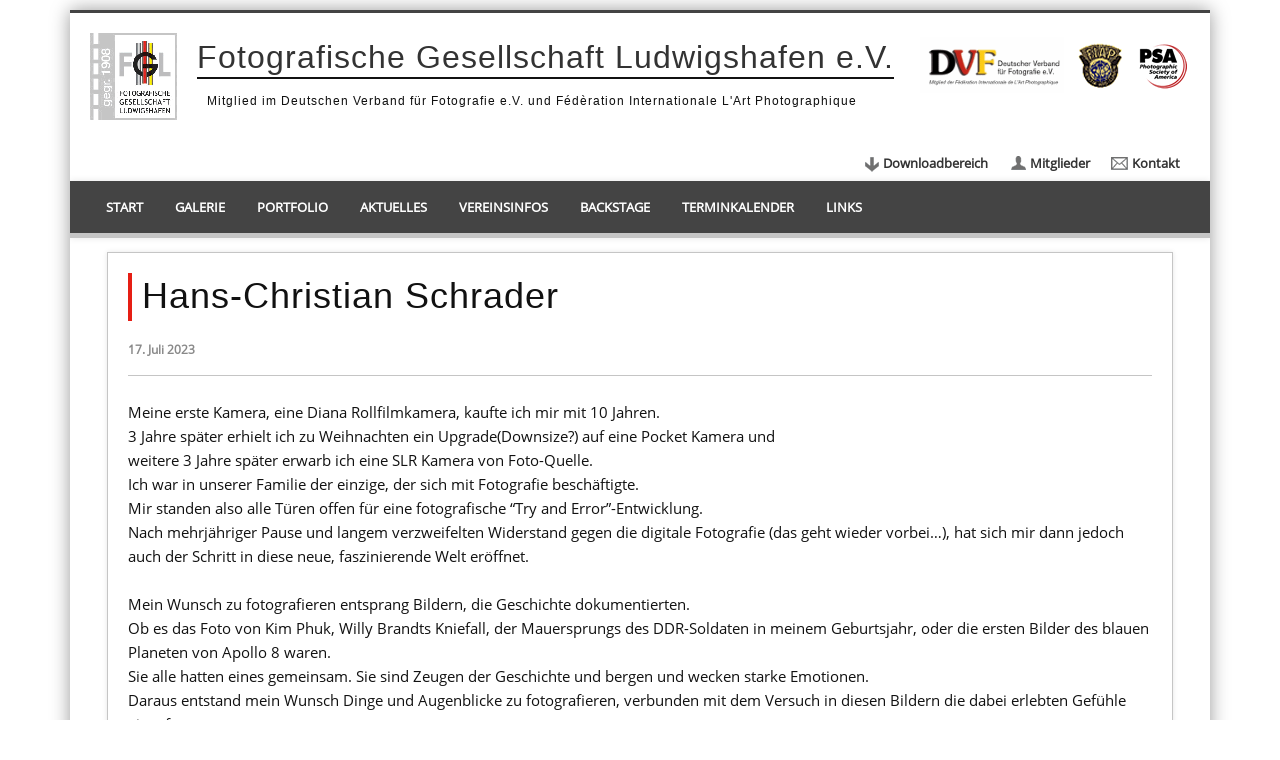

--- FILE ---
content_type: text/html; charset=UTF-8
request_url: https://www.fotoclub-lu.de/portfolio/hans-christian-schrader/
body_size: 44307
content:
<!DOCTYPE html>
<html lang="de">
<head>
<meta charset="UTF-8" />
<meta name="viewport" content="width=device-width, initial-scale=1.0" />
<link rel="profile" href="http://gmpg.org/xfn/11" />
<link rel="pingback" href="https://www.fotoclub-lu.de/xmlrpc.php" />
<title>Hans-Christian Schrader &#8211; Fotografische Gesellschaft Ludwigshafen e.V.</title>
<meta name='robots' content='max-image-preview:large' />
<link rel="alternate" type="application/rss+xml" title="Fotografische Gesellschaft Ludwigshafen e.V. &raquo; Feed" href="https://www.fotoclub-lu.de/feed/" />
<link rel="alternate" type="application/rss+xml" title="Fotografische Gesellschaft Ludwigshafen e.V. &raquo; Kommentar-Feed" href="https://www.fotoclub-lu.de/comments/feed/" />
<script type="text/javascript">
window._wpemojiSettings = {"baseUrl":"https:\/\/s.w.org\/images\/core\/emoji\/14.0.0\/72x72\/","ext":".png","svgUrl":"https:\/\/s.w.org\/images\/core\/emoji\/14.0.0\/svg\/","svgExt":".svg","source":{"concatemoji":"https:\/\/www.fotoclub-lu.de\/wp-includes\/js\/wp-emoji-release.min.js?ver=6.1.9"}};
/*! This file is auto-generated */
!function(e,a,t){var n,r,o,i=a.createElement("canvas"),p=i.getContext&&i.getContext("2d");function s(e,t){var a=String.fromCharCode,e=(p.clearRect(0,0,i.width,i.height),p.fillText(a.apply(this,e),0,0),i.toDataURL());return p.clearRect(0,0,i.width,i.height),p.fillText(a.apply(this,t),0,0),e===i.toDataURL()}function c(e){var t=a.createElement("script");t.src=e,t.defer=t.type="text/javascript",a.getElementsByTagName("head")[0].appendChild(t)}for(o=Array("flag","emoji"),t.supports={everything:!0,everythingExceptFlag:!0},r=0;r<o.length;r++)t.supports[o[r]]=function(e){if(p&&p.fillText)switch(p.textBaseline="top",p.font="600 32px Arial",e){case"flag":return s([127987,65039,8205,9895,65039],[127987,65039,8203,9895,65039])?!1:!s([55356,56826,55356,56819],[55356,56826,8203,55356,56819])&&!s([55356,57332,56128,56423,56128,56418,56128,56421,56128,56430,56128,56423,56128,56447],[55356,57332,8203,56128,56423,8203,56128,56418,8203,56128,56421,8203,56128,56430,8203,56128,56423,8203,56128,56447]);case"emoji":return!s([129777,127995,8205,129778,127999],[129777,127995,8203,129778,127999])}return!1}(o[r]),t.supports.everything=t.supports.everything&&t.supports[o[r]],"flag"!==o[r]&&(t.supports.everythingExceptFlag=t.supports.everythingExceptFlag&&t.supports[o[r]]);t.supports.everythingExceptFlag=t.supports.everythingExceptFlag&&!t.supports.flag,t.DOMReady=!1,t.readyCallback=function(){t.DOMReady=!0},t.supports.everything||(n=function(){t.readyCallback()},a.addEventListener?(a.addEventListener("DOMContentLoaded",n,!1),e.addEventListener("load",n,!1)):(e.attachEvent("onload",n),a.attachEvent("onreadystatechange",function(){"complete"===a.readyState&&t.readyCallback()})),(e=t.source||{}).concatemoji?c(e.concatemoji):e.wpemoji&&e.twemoji&&(c(e.twemoji),c(e.wpemoji)))}(window,document,window._wpemojiSettings);
</script>
<style type="text/css">
img.wp-smiley,
img.emoji {
	display: inline !important;
	border: none !important;
	box-shadow: none !important;
	height: 1em !important;
	width: 1em !important;
	margin: 0 0.07em !important;
	vertical-align: -0.1em !important;
	background: none !important;
	padding: 0 !important;
}
</style>
	<link rel='stylesheet' id='wp-block-library-css' href='https://www.fotoclub-lu.de/wp-includes/css/dist/block-library/style.min.css?ver=6.1.9' type='text/css' media='all' />
<link rel='stylesheet' id='classic-theme-styles-css' href='https://www.fotoclub-lu.de/wp-includes/css/classic-themes.min.css?ver=1' type='text/css' media='all' />
<style id='global-styles-inline-css' type='text/css'>
body{--wp--preset--color--black: #000000;--wp--preset--color--cyan-bluish-gray: #abb8c3;--wp--preset--color--white: #ffffff;--wp--preset--color--pale-pink: #f78da7;--wp--preset--color--vivid-red: #cf2e2e;--wp--preset--color--luminous-vivid-orange: #ff6900;--wp--preset--color--luminous-vivid-amber: #fcb900;--wp--preset--color--light-green-cyan: #7bdcb5;--wp--preset--color--vivid-green-cyan: #00d084;--wp--preset--color--pale-cyan-blue: #8ed1fc;--wp--preset--color--vivid-cyan-blue: #0693e3;--wp--preset--color--vivid-purple: #9b51e0;--wp--preset--gradient--vivid-cyan-blue-to-vivid-purple: linear-gradient(135deg,rgba(6,147,227,1) 0%,rgb(155,81,224) 100%);--wp--preset--gradient--light-green-cyan-to-vivid-green-cyan: linear-gradient(135deg,rgb(122,220,180) 0%,rgb(0,208,130) 100%);--wp--preset--gradient--luminous-vivid-amber-to-luminous-vivid-orange: linear-gradient(135deg,rgba(252,185,0,1) 0%,rgba(255,105,0,1) 100%);--wp--preset--gradient--luminous-vivid-orange-to-vivid-red: linear-gradient(135deg,rgba(255,105,0,1) 0%,rgb(207,46,46) 100%);--wp--preset--gradient--very-light-gray-to-cyan-bluish-gray: linear-gradient(135deg,rgb(238,238,238) 0%,rgb(169,184,195) 100%);--wp--preset--gradient--cool-to-warm-spectrum: linear-gradient(135deg,rgb(74,234,220) 0%,rgb(151,120,209) 20%,rgb(207,42,186) 40%,rgb(238,44,130) 60%,rgb(251,105,98) 80%,rgb(254,248,76) 100%);--wp--preset--gradient--blush-light-purple: linear-gradient(135deg,rgb(255,206,236) 0%,rgb(152,150,240) 100%);--wp--preset--gradient--blush-bordeaux: linear-gradient(135deg,rgb(254,205,165) 0%,rgb(254,45,45) 50%,rgb(107,0,62) 100%);--wp--preset--gradient--luminous-dusk: linear-gradient(135deg,rgb(255,203,112) 0%,rgb(199,81,192) 50%,rgb(65,88,208) 100%);--wp--preset--gradient--pale-ocean: linear-gradient(135deg,rgb(255,245,203) 0%,rgb(182,227,212) 50%,rgb(51,167,181) 100%);--wp--preset--gradient--electric-grass: linear-gradient(135deg,rgb(202,248,128) 0%,rgb(113,206,126) 100%);--wp--preset--gradient--midnight: linear-gradient(135deg,rgb(2,3,129) 0%,rgb(40,116,252) 100%);--wp--preset--duotone--dark-grayscale: url('#wp-duotone-dark-grayscale');--wp--preset--duotone--grayscale: url('#wp-duotone-grayscale');--wp--preset--duotone--purple-yellow: url('#wp-duotone-purple-yellow');--wp--preset--duotone--blue-red: url('#wp-duotone-blue-red');--wp--preset--duotone--midnight: url('#wp-duotone-midnight');--wp--preset--duotone--magenta-yellow: url('#wp-duotone-magenta-yellow');--wp--preset--duotone--purple-green: url('#wp-duotone-purple-green');--wp--preset--duotone--blue-orange: url('#wp-duotone-blue-orange');--wp--preset--font-size--small: 13px;--wp--preset--font-size--medium: 20px;--wp--preset--font-size--large: 36px;--wp--preset--font-size--x-large: 42px;--wp--preset--spacing--20: 0.44rem;--wp--preset--spacing--30: 0.67rem;--wp--preset--spacing--40: 1rem;--wp--preset--spacing--50: 1.5rem;--wp--preset--spacing--60: 2.25rem;--wp--preset--spacing--70: 3.38rem;--wp--preset--spacing--80: 5.06rem;}:where(.is-layout-flex){gap: 0.5em;}body .is-layout-flow > .alignleft{float: left;margin-inline-start: 0;margin-inline-end: 2em;}body .is-layout-flow > .alignright{float: right;margin-inline-start: 2em;margin-inline-end: 0;}body .is-layout-flow > .aligncenter{margin-left: auto !important;margin-right: auto !important;}body .is-layout-constrained > .alignleft{float: left;margin-inline-start: 0;margin-inline-end: 2em;}body .is-layout-constrained > .alignright{float: right;margin-inline-start: 2em;margin-inline-end: 0;}body .is-layout-constrained > .aligncenter{margin-left: auto !important;margin-right: auto !important;}body .is-layout-constrained > :where(:not(.alignleft):not(.alignright):not(.alignfull)){max-width: var(--wp--style--global--content-size);margin-left: auto !important;margin-right: auto !important;}body .is-layout-constrained > .alignwide{max-width: var(--wp--style--global--wide-size);}body .is-layout-flex{display: flex;}body .is-layout-flex{flex-wrap: wrap;align-items: center;}body .is-layout-flex > *{margin: 0;}:where(.wp-block-columns.is-layout-flex){gap: 2em;}.has-black-color{color: var(--wp--preset--color--black) !important;}.has-cyan-bluish-gray-color{color: var(--wp--preset--color--cyan-bluish-gray) !important;}.has-white-color{color: var(--wp--preset--color--white) !important;}.has-pale-pink-color{color: var(--wp--preset--color--pale-pink) !important;}.has-vivid-red-color{color: var(--wp--preset--color--vivid-red) !important;}.has-luminous-vivid-orange-color{color: var(--wp--preset--color--luminous-vivid-orange) !important;}.has-luminous-vivid-amber-color{color: var(--wp--preset--color--luminous-vivid-amber) !important;}.has-light-green-cyan-color{color: var(--wp--preset--color--light-green-cyan) !important;}.has-vivid-green-cyan-color{color: var(--wp--preset--color--vivid-green-cyan) !important;}.has-pale-cyan-blue-color{color: var(--wp--preset--color--pale-cyan-blue) !important;}.has-vivid-cyan-blue-color{color: var(--wp--preset--color--vivid-cyan-blue) !important;}.has-vivid-purple-color{color: var(--wp--preset--color--vivid-purple) !important;}.has-black-background-color{background-color: var(--wp--preset--color--black) !important;}.has-cyan-bluish-gray-background-color{background-color: var(--wp--preset--color--cyan-bluish-gray) !important;}.has-white-background-color{background-color: var(--wp--preset--color--white) !important;}.has-pale-pink-background-color{background-color: var(--wp--preset--color--pale-pink) !important;}.has-vivid-red-background-color{background-color: var(--wp--preset--color--vivid-red) !important;}.has-luminous-vivid-orange-background-color{background-color: var(--wp--preset--color--luminous-vivid-orange) !important;}.has-luminous-vivid-amber-background-color{background-color: var(--wp--preset--color--luminous-vivid-amber) !important;}.has-light-green-cyan-background-color{background-color: var(--wp--preset--color--light-green-cyan) !important;}.has-vivid-green-cyan-background-color{background-color: var(--wp--preset--color--vivid-green-cyan) !important;}.has-pale-cyan-blue-background-color{background-color: var(--wp--preset--color--pale-cyan-blue) !important;}.has-vivid-cyan-blue-background-color{background-color: var(--wp--preset--color--vivid-cyan-blue) !important;}.has-vivid-purple-background-color{background-color: var(--wp--preset--color--vivid-purple) !important;}.has-black-border-color{border-color: var(--wp--preset--color--black) !important;}.has-cyan-bluish-gray-border-color{border-color: var(--wp--preset--color--cyan-bluish-gray) !important;}.has-white-border-color{border-color: var(--wp--preset--color--white) !important;}.has-pale-pink-border-color{border-color: var(--wp--preset--color--pale-pink) !important;}.has-vivid-red-border-color{border-color: var(--wp--preset--color--vivid-red) !important;}.has-luminous-vivid-orange-border-color{border-color: var(--wp--preset--color--luminous-vivid-orange) !important;}.has-luminous-vivid-amber-border-color{border-color: var(--wp--preset--color--luminous-vivid-amber) !important;}.has-light-green-cyan-border-color{border-color: var(--wp--preset--color--light-green-cyan) !important;}.has-vivid-green-cyan-border-color{border-color: var(--wp--preset--color--vivid-green-cyan) !important;}.has-pale-cyan-blue-border-color{border-color: var(--wp--preset--color--pale-cyan-blue) !important;}.has-vivid-cyan-blue-border-color{border-color: var(--wp--preset--color--vivid-cyan-blue) !important;}.has-vivid-purple-border-color{border-color: var(--wp--preset--color--vivid-purple) !important;}.has-vivid-cyan-blue-to-vivid-purple-gradient-background{background: var(--wp--preset--gradient--vivid-cyan-blue-to-vivid-purple) !important;}.has-light-green-cyan-to-vivid-green-cyan-gradient-background{background: var(--wp--preset--gradient--light-green-cyan-to-vivid-green-cyan) !important;}.has-luminous-vivid-amber-to-luminous-vivid-orange-gradient-background{background: var(--wp--preset--gradient--luminous-vivid-amber-to-luminous-vivid-orange) !important;}.has-luminous-vivid-orange-to-vivid-red-gradient-background{background: var(--wp--preset--gradient--luminous-vivid-orange-to-vivid-red) !important;}.has-very-light-gray-to-cyan-bluish-gray-gradient-background{background: var(--wp--preset--gradient--very-light-gray-to-cyan-bluish-gray) !important;}.has-cool-to-warm-spectrum-gradient-background{background: var(--wp--preset--gradient--cool-to-warm-spectrum) !important;}.has-blush-light-purple-gradient-background{background: var(--wp--preset--gradient--blush-light-purple) !important;}.has-blush-bordeaux-gradient-background{background: var(--wp--preset--gradient--blush-bordeaux) !important;}.has-luminous-dusk-gradient-background{background: var(--wp--preset--gradient--luminous-dusk) !important;}.has-pale-ocean-gradient-background{background: var(--wp--preset--gradient--pale-ocean) !important;}.has-electric-grass-gradient-background{background: var(--wp--preset--gradient--electric-grass) !important;}.has-midnight-gradient-background{background: var(--wp--preset--gradient--midnight) !important;}.has-small-font-size{font-size: var(--wp--preset--font-size--small) !important;}.has-medium-font-size{font-size: var(--wp--preset--font-size--medium) !important;}.has-large-font-size{font-size: var(--wp--preset--font-size--large) !important;}.has-x-large-font-size{font-size: var(--wp--preset--font-size--x-large) !important;}
.wp-block-navigation a:where(:not(.wp-element-button)){color: inherit;}
:where(.wp-block-columns.is-layout-flex){gap: 2em;}
.wp-block-pullquote{font-size: 1.5em;line-height: 1.6;}
</style>
<link rel='stylesheet' id='plyr-css-css' href='https://www.fotoclub-lu.de/wp-content/plugins/easy-video-player/lib/plyr.css?ver=6.1.9' type='text/css' media='all' />
<link rel='stylesheet' id='meteor-slides-css' href='https://www.fotoclub-lu.de/wp-content/plugins/meteor-slides/css/meteor-slides.css?ver=1.0' type='text/css' media='all' />
<link rel='stylesheet' id='sidebar-login-css' href='https://www.fotoclub-lu.de/wp-content/plugins/sidebar-login/build/sidebar-login.css?ver=1641465428' type='text/css' media='all' />
<link rel='stylesheet' id='pinboard-web-font-css' href='https://www.fotoclub-lu.deOpen+Sans:300,300italic,regular,italic,600,600italic|Oswald:300,300italic,regular,italic,600,600italic&#038;subset=latin' type='text/css' media='all' />
<link rel='stylesheet' id='pinboard-css' href='https://www.fotoclub-lu.de/wp-content/themes/fcl/style.css' type='text/css' media='all' />
<link rel='stylesheet' id='colorbox-css' href='https://www.fotoclub-lu.de/wp-content/themes/fcl/styles/colorbox.css' type='text/css' media='all' />
	<!--[if lt IE 9]>
	<script src="https://www.fotoclub-lu.de/wp-content/themes/fcl/scripts/html5.js" type="text/javascript"></script>
	<![endif]-->
<script type='text/javascript' src='https://www.fotoclub-lu.de/wp-includes/js/jquery/jquery.min.js?ver=3.6.1' id='jquery-core-js'></script>
<script type='text/javascript' src='https://www.fotoclub-lu.de/wp-includes/js/jquery/jquery-migrate.min.js?ver=3.3.2' id='jquery-migrate-js'></script>
<script type='text/javascript' id='plyr-js-js-extra'>
/* <![CDATA[ */
var easy_video_player = {"plyr_iconUrl":"https:\/\/www.fotoclub-lu.de\/wp-content\/plugins\/easy-video-player\/lib\/plyr.svg","plyr_blankVideo":"https:\/\/www.fotoclub-lu.de\/wp-content\/plugins\/easy-video-player\/lib\/blank.mp4"};
/* ]]> */
</script>
<script type='text/javascript' src='https://www.fotoclub-lu.de/wp-content/plugins/easy-video-player/lib/plyr.js?ver=6.1.9' id='plyr-js-js'></script>
<script type='text/javascript' src='https://www.fotoclub-lu.de/wp-content/plugins/meteor-slides/js/jquery.cycle.all.js?ver=6.1.9' id='jquery-cycle-js'></script>
<script type='text/javascript' src='https://www.fotoclub-lu.de/wp-content/plugins/meteor-slides/js/jquery.metadata.v2.js?ver=6.1.9' id='jquery-metadata-js'></script>
<script type='text/javascript' src='https://www.fotoclub-lu.de/wp-content/plugins/meteor-slides/js/jquery.touchwipe.1.1.1.js?ver=6.1.9' id='jquery-touchwipe-js'></script>
<script type='text/javascript' id='meteorslides-script-js-extra'>
/* <![CDATA[ */
var meteorslidessettings = {"meteorslideshowspeed":"2000","meteorslideshowduration":"5000","meteorslideshowheight":"320","meteorslideshowwidth":"1140","meteorslideshowtransition":"fade"};
/* ]]> */
</script>
<script type='text/javascript' src='https://www.fotoclub-lu.de/wp-content/plugins/meteor-slides/js/slideshow.js?ver=6.1.9' id='meteorslides-script-js'></script>
<script type='text/javascript' src='https://www.fotoclub-lu.de/wp-content/themes/fcl/scripts/ios-orientationchange-fix.js' id='ios-orientationchange-fix-js'></script>
<script type='text/javascript' src='https://www.fotoclub-lu.de/wp-content/themes/fcl/scripts/jquery.flexslider-min.js' id='flexslider-js'></script>
<script type='text/javascript' src='https://www.fotoclub-lu.de/wp-content/themes/fcl/scripts/jquery.fitvids.js' id='fitvids-js'></script>
<script type='text/javascript' src='https://www.fotoclub-lu.de/wp-content/themes/fcl/scripts/default.js' id='default-js'></script>
<script type='text/javascript' src='https://www.fotoclub-lu.de/wp-content/themes/fcl/scripts/jquery.colorbox-min.js' id='colorbox-js'></script>
<link rel="https://api.w.org/" href="https://www.fotoclub-lu.de/wp-json/" /><link rel="EditURI" type="application/rsd+xml" title="RSD" href="https://www.fotoclub-lu.de/xmlrpc.php?rsd" />
<link rel="wlwmanifest" type="application/wlwmanifest+xml" href="https://www.fotoclub-lu.de/wp-includes/wlwmanifest.xml" />
<meta name="generator" content="WordPress 6.1.9" />
<link rel="canonical" href="https://www.fotoclub-lu.de/portfolio/hans-christian-schrader/" />
<link rel='shortlink' href='https://www.fotoclub-lu.de/?p=10405' />
<link rel="alternate" type="application/json+oembed" href="https://www.fotoclub-lu.de/wp-json/oembed/1.0/embed?url=https%3A%2F%2Fwww.fotoclub-lu.de%2Fportfolio%2Fhans-christian-schrader%2F" />
<link rel="alternate" type="text/xml+oembed" href="https://www.fotoclub-lu.de/wp-json/oembed/1.0/embed?url=https%3A%2F%2Fwww.fotoclub-lu.de%2Fportfolio%2Fhans-christian-schrader%2F&#038;format=xml" />
<script>
/* <![CDATA[ */
	jQuery(window).load(function() {
			});
	jQuery(document).ready(function($) {
		$('#access .menu > li > a').each(function() {
			var title = $(this).attr('title');
			if(typeof title !== 'undefined' && title !== false) {
				$(this).append('<br /> <span>'+title+'</span>');
				$(this).removeAttr('title');
			}
		});
		function pinboard_move_elements(container) {
			if( container.hasClass('onecol') ) {
				var thumb = $('.entry-thumbnail', container);
				if('undefined' !== typeof thumb)
					$('.entry-container', container).before(thumb);
				var video = $('.entry-attachment', container);
				if('undefined' !== typeof video)
					$('.entry-container', container).before(video);
				var gallery = $('.post-gallery', container);
				if('undefined' !== typeof gallery)
					$('.entry-container', container).before(gallery);
				var meta = $('.entry-meta', container);
				if('undefined' !== typeof meta)
					$('.entry-container', container).after(meta);
			}
		}
		function pinboard_restore_elements(container) {
			if( container.hasClass('onecol') ) {
				var thumb = $('.entry-thumbnail', container);
				if('undefined' !== typeof thumb)
					$('.entry-header', container).after(thumb);
				var video = $('.entry-attachment', container);
				if('undefined' !== typeof video)
					$('.entry-header', container).after(video);
				var gallery = $('.post-gallery', container);
				if('undefined' !== typeof gallery)
					$('.entry-header', container).after(gallery);
				var meta = $('.entry-meta', container);
				if('undefined' !== typeof meta)
					$('.entry-header', container).append(meta);
				else
					$('.entry-header', container).html(meta.html());
			}
		}
		if( ($(window).width() > 960) || ($(document).width() > 960) ) {
			// Viewport is greater than tablet: portrait
		} else {
			$('#content .hentry').each(function() {
				pinboard_move_elements($(this));
			});
		}
		$(window).resize(function() {
			if( ($(window).width() > 960) || ($(document).width() > 960) ) {
									$('.page-template-template-full-width-php #content .hentry, .page-template-template-blog-full-width-php #content .hentry, .page-template-template-blog-four-col-php #content .hentry').each(function() {
						pinboard_restore_elements($(this));
					});
							} else {
				$('#content .hentry').each(function() {
					pinboard_move_elements($(this));
				});
			}
			if( ($(window).width() > 760) || ($(document).width() > 760) ) {
				var maxh = 0;
				$('#access .menu > li > a').each(function() {
					if(parseInt($(this).css('height'))>maxh) {
						maxh = parseInt($(this).css('height'));
					}
				});
				$('#access .menu > li > a').css('height', maxh);
			} else {
				$('#access .menu > li > a').css('height', 'auto');
			}
		});
		if( ($(window).width() > 760) || ($(document).width() > 760) ) {
			var maxh = 0;
			$('#access .menu > li > a').each(function() {
				var title = $(this).attr('title');
				if(typeof title !== 'undefined' && title !== false) {
					$(this).append('<br /> <span>'+title+'</span>');
					$(this).removeAttr('title');
				}
				if(parseInt($(this).css('height'))>maxh) {
					maxh = parseInt($(this).css('height'));
				}
			});
			$('#access .menu > li > a').css('height', maxh);
							$('#access li').mouseenter(function() {
					$(this).children('ul').css('display', 'none').stop(true, true).fadeIn(250).css('display', 'block').children('ul').css('display', 'none');
				});
				$('#access li').mouseleave(function() {
					$(this).children('ul').stop(true, true).fadeOut(250).css('display', 'block');
				});
					} else {
			$('#access li').each(function() {
				if($(this).children('ul').length)
					$(this).append('<span class="drop-down-toggle"><span class="drop-down-arrow"></span></span>');
			});
			$('.drop-down-toggle').click(function() {
				$(this).parent().children('ul').slideToggle(250);
			});
		}
				$('.entry-attachment audio, .entry-attachment video').mediaelementplayer({
			videoWidth: '100%',
			videoHeight: '100%',
			audioWidth: '100%',
			alwaysShowControls: true,
			features: ['playpause','progress','tracks','volume'],
			videoVolume: 'horizontal'
		});
		$(".entry-attachment, .entry-content").fitVids({ customSelector: "iframe[src*='wordpress.tv'], iframe[src*='www.dailymotion.com'], iframe[src*='blip.tv'], iframe[src*='www.viddler.com']"});
	});
	jQuery(window).load(function() {
					jQuery('.entry-content a[href$=".jpg"],.entry-content a[href$=".jpeg"],.entry-content a[href$=".png"],.entry-content a[href$=".gif"],a.colorbox').colorbox({
				maxWidth: '100%',
				maxHeight: '100%',
			});
			});
/* ]]> */
</script>
<style type="text/css">
			#header input#s {
			width:168px;
			box-shadow:inset 1px 1px 5px 1px rgba(0, 0, 0, .1);
			text-indent: 0;
		}
					@media screen and (max-width: 760px) {
			#sidebar {
				display: none;
			}
		}
					#wrapper {
			background: #ffffff;
		}
				#header {
			border-color: #444444;
		}
		#access {
			background: #444444;
		}
		@media screen and (max-width: 760px) {
			#access {
				background: none;
			}
		}
					#sidebar-wide,
		#sidebar-footer-wide,
		#current-location {
			background: #ffffff;
		}
																					body {
			color:#111111;
		}
		h1, h2, h3, h4, h5, h6,
		.entry-title,
		.entry-title a {
			color:#111111;
		}
		.entry-content {
			color:#111111;
		}
				a {
			color:#e61e14;
		}
				a:hover {
			color:#333333;
		}
				#access a {
			color:#ffffff;
		}
				#access a:hover,
		#access li.current_page_item > a,
		#access li.current-menu-item > a {
			color:#ffffff;
		}
				#sidebar,
		#sidebar-left,
		#sidebar-right {
			color:#333333;
		}
				.widget-title {
			color:#333333;
		}
				.widget-area a {
			color:#ffffff;
		}
				#footer-area {
			color:#ffffff;
		}
				#footer-area .widget-title {
			color:#ffffff;
		}
				#copyright {
			color:#c5c5c5;
		}
				#copyright a {
			color:#ffffff;
		}
		</style>
<style type="text/css">
	#site-title a,
	#site-description {
		color:#333;
	}
</style>
<style type="text/css" id="custom-background-css">
body.custom-background { background-color: #ffffff; }
</style>
	<link rel="stylesheet"  href="https://www.fotoclub-lu.de//wp-content/themes/fcl/styles/fcl.css" type="text/css" media="all" />
</head>

<body class="portfolio-template-default single single-portfolio postid-10405 custom-background">
	<div id="wrapper">
		<header id="header">
			<img src="https://www.fotoclub-lu.de//wp-content/themes/fcl/images/fcl-logo.gif" alt="Fotografische Gesellschaft Ludwigshafen e.V." class="header-logo" />
			<div id="site-title">
								<a class="home" href="https://www.fotoclub-lu.de/" rel="home">Fotografische Gesellschaft Ludwigshafen e.V.</a>
				<p>Mitglied im Deutschen Verband für Fotografie e.V. und Fédèration Internationale L'Art Photographique</p>
			</div>
						<div class="links">
				<a href="http://www.dvf-fotografie.de/" target="_blank" alt="Deutscher Verband für Fotografie e.V."><img src="https://www.fotoclub-lu.de//wp-content/themes/fcl/images/dvf-logo.gif" alt="Deutscher Verband für Fotografie e.V." /></a>
				<a href="http://www.fiap.net/" target="_blank" alt="Fédèration Internationale L'Art Photographique"><img src="https://www.fotoclub-lu.de//wp-content/themes/fcl/images/fiap-logo.gif" alt="Fédèration Internationale L'Art Photographique" /></a>
				<a href="https://www.psa-photo.org/" target="_blank" alt="Photographic Society of America"><img src="https://www.fotoclub-lu.de//wp-content/themes/fcl/images/psa-logo.gif" alt="Photographic Society of America" /></a>
			</div>
				<div id="sidebar-header" class="widget-area" role="complementary">
		<aside id="nav_menu-5" class="widget widget_nav_menu"><div class="menu-subnavigation-container"><ul id="menu-subnavigation" class="menu"><li id="menu-item-43" class="menu-item menu-item-type-post_type menu-item-object-page menu-item-43"><a title="download" href="https://www.fotoclub-lu.de/downloadbereich/">Downloadbereich</a></li>
<li id="menu-item-45" class="menu-item menu-item-type-post_type menu-item-object-page menu-item-45"><a title="member" href="https://www.fotoclub-lu.de/mitglieder/">Mitglieder</a></li>
<li id="menu-item-44" class="menu-item menu-item-type-post_type menu-item-object-page menu-item-44"><a title="contact" href="https://www.fotoclub-lu.de/kontakt/">Kontakt</a></li>
</ul></div></aside><!-- .widget -->	</div><!-- #sidebar-header -->
			<div class="clear"></div>
			<nav id="access">
				<a class="nav-show" href="#access">Show Navigation</a>
				<a class="nav-hide" href="#nogo">Hide Navigation</a>
				<div class="menu-mainnavigation-container"><ul id="menu-mainnavigation" class="menu"><li id="menu-item-9" class="menu-item menu-item-type-post_type menu-item-object-page menu-item-home menu-item-9"><a href="https://www.fotoclub-lu.de/">Start</a></li>
<li id="menu-item-10" class="menu-item menu-item-type-post_type menu-item-object-page menu-item-10"><a href="https://www.fotoclub-lu.de/galerie/">Galerie</a></li>
<li id="menu-item-38" class="menu-item menu-item-type-post_type menu-item-object-page menu-item-38"><a href="https://www.fotoclub-lu.de/portfolo/">Portfolio</a></li>
<li id="menu-item-111" class="menu-item menu-item-type-post_type menu-item-object-page menu-item-111"><a href="https://www.fotoclub-lu.de/aktuelles/">Aktuelles</a></li>
<li id="menu-item-39" class="menu-item menu-item-type-post_type menu-item-object-page menu-item-39"><a href="https://www.fotoclub-lu.de/vereinsinfos/">Vereinsinfos</a></li>
<li id="menu-item-37" class="menu-item menu-item-type-post_type menu-item-object-page menu-item-37"><a href="https://www.fotoclub-lu.de/backstage/">Backstage</a></li>
<li id="menu-item-87" class="menu-item menu-item-type-post_type menu-item-object-page menu-item-87"><a href="https://www.fotoclub-lu.de/terminkalender/">Terminkalender</a></li>
<li id="menu-item-133" class="menu-item menu-item-type-post_type menu-item-object-page menu-item-133"><a href="https://www.fotoclub-lu.de/links/">Links</a></li>
</ul></div>				<div class="clear"></div>
			</nav><!-- #access -->
		</header><!-- #header -->	<div id="container">
				<section id="content" class="column onecol">
											<article class="post-10405 portfolio type-portfolio status-publish hentry column onecol" id="post-10405">
					<div class="entry">
						<header class="entry-header">
							<h1 class="entry-title">Hans-Christian Schrader</h1>
															<aside class="entry-meta">
									<span class="entry-date">17. Juli 2023</span>
									<span class="custom-meta entry-category"><a href=""></a></span>
								</aside>
													</header><!-- .entry-header -->
						<div class="entry-content">
														<p>Meine erste Kamera, eine Diana Rollfilmkamera, kaufte ich mir mit 10 Jahren.<br />
3 Jahre später erhielt ich zu Weihnachten ein Upgrade(Downsize?) auf eine Pocket Kamera und<br />
weitere 3 Jahre später erwarb ich eine SLR Kamera von Foto-Quelle.<br />
Ich war in unserer Familie der einzige, der sich mit Fotografie beschäftigte.<br />
Mir standen also alle Türen offen für eine fotografische &#8220;Try and Error&#8221;-Entwicklung.<br />
Nach mehrjähriger Pause und langem verzweifelten Widerstand gegen die digitale Fotografie (das geht wieder vorbei&#8230;), hat sich mir dann jedoch auch der Schritt in diese neue, faszinierende Welt eröffnet.</p>
<p>Mein Wunsch zu fotografieren entsprang Bildern, die Geschichte dokumentierten.<br />
Ob es das Foto von Kim Phuk, Willy Brandts Kniefall, der Mauersprungs des DDR-Soldaten in meinem Geburtsjahr, oder die ersten Bilder des blauen Planeten von Apollo 8 waren.<br />
Sie alle hatten eines gemeinsam. Sie sind Zeugen der Geschichte und bergen und wecken starke Emotionen.<br />
Daraus entstand mein Wunsch Dinge und Augenblicke zu fotografieren, verbunden mit dem Versuch in diesen Bildern die dabei erlebten Gefühle einzufangen.<br />
Wenn diese Bilder auch anderweitig Gefallen finden, ist dieses für mich eine zusätzliche Freude.</p>
<p>Der Blick auf die Welt durch einen Sucher ist somit für mich ein wichtiges Hobby geworden, auch wenn ich immer noch mehr &#8220;Errors&#8221; als Erfolge produziere.<br />
:-)</p>

		<div id='gallery-1' class='gallery galleryid-10405 gallery-columns-3 gallery-size-thumbnail gallery-link-file'><figure class='gallery-item'>
			<span class='gallery-icon'>
				<a rel='attachment' href='https://www.fotoclub-lu.de/wp-content/uploads/2023/07/le-phare_web.jpg'><img width="150" height="150" src="https://www.fotoclub-lu.de/wp-content/uploads/2023/07/le-phare_web-150x150.jpg" class="attachment-thumbnail size-thumbnail" alt="" decoding="async" loading="lazy" srcset="https://www.fotoclub-lu.de/wp-content/uploads/2023/07/le-phare_web-150x150.jpg 150w, https://www.fotoclub-lu.de/wp-content/uploads/2023/07/le-phare_web-432x432.jpg 432w, https://www.fotoclub-lu.de/wp-content/uploads/2023/07/le-phare_web-268x268.jpg 268w" sizes="(max-width: 150px) 100vw, 150px" /></a>
			</span></figure><figure class='gallery-item'>
			<span class='gallery-icon'>
				<a rel='attachment' href='https://www.fotoclub-lu.de/wp-content/uploads/2023/12/Konkurrenten_Z7N_5297_s1b_web.jpg'><img width="150" height="150" src="https://www.fotoclub-lu.de/wp-content/uploads/2023/12/Konkurrenten_Z7N_5297_s1b_web-150x150.jpg" class="attachment-thumbnail size-thumbnail" alt="" decoding="async" loading="lazy" srcset="https://www.fotoclub-lu.de/wp-content/uploads/2023/12/Konkurrenten_Z7N_5297_s1b_web-150x150.jpg 150w, https://www.fotoclub-lu.de/wp-content/uploads/2023/12/Konkurrenten_Z7N_5297_s1b_web-432x432.jpg 432w, https://www.fotoclub-lu.de/wp-content/uploads/2023/12/Konkurrenten_Z7N_5297_s1b_web-268x268.jpg 268w" sizes="(max-width: 150px) 100vw, 150px" /></a>
			</span></figure><figure class='gallery-item'>
			<span class='gallery-icon'>
				<a rel='attachment' href='https://www.fotoclub-lu.de/wp-content/uploads/2023/07/Nachts-am-Kuehlschrank_web.jpg'><img width="150" height="150" src="https://www.fotoclub-lu.de/wp-content/uploads/2023/07/Nachts-am-Kuehlschrank_web-150x150.jpg" class="attachment-thumbnail size-thumbnail" alt="" decoding="async" loading="lazy" srcset="https://www.fotoclub-lu.de/wp-content/uploads/2023/07/Nachts-am-Kuehlschrank_web-150x150.jpg 150w, https://www.fotoclub-lu.de/wp-content/uploads/2023/07/Nachts-am-Kuehlschrank_web-432x432.jpg 432w, https://www.fotoclub-lu.de/wp-content/uploads/2023/07/Nachts-am-Kuehlschrank_web-268x268.jpg 268w" sizes="(max-width: 150px) 100vw, 150px" /></a>
			</span></figure><br style="clear: both" /><figure class='gallery-item'>
			<span class='gallery-icon'>
				<a rel='attachment' href='https://www.fotoclub-lu.de/wp-content/uploads/2023/12/Bildstoerung_web.jpg'><img width="150" height="150" src="https://www.fotoclub-lu.de/wp-content/uploads/2023/12/Bildstoerung_web-150x150.jpg" class="attachment-thumbnail size-thumbnail" alt="" decoding="async" loading="lazy" srcset="https://www.fotoclub-lu.de/wp-content/uploads/2023/12/Bildstoerung_web-150x150.jpg 150w, https://www.fotoclub-lu.de/wp-content/uploads/2023/12/Bildstoerung_web-432x432.jpg 432w, https://www.fotoclub-lu.de/wp-content/uploads/2023/12/Bildstoerung_web-268x268.jpg 268w" sizes="(max-width: 150px) 100vw, 150px" /></a>
			</span></figure><figure class='gallery-item'>
			<span class='gallery-icon'>
				<a rel='attachment' href='https://www.fotoclub-lu.de/wp-content/uploads/2023/07/Nightshift_web.jpg'><img width="150" height="150" src="https://www.fotoclub-lu.de/wp-content/uploads/2023/07/Nightshift_web-150x150.jpg" class="attachment-thumbnail size-thumbnail" alt="" decoding="async" loading="lazy" srcset="https://www.fotoclub-lu.de/wp-content/uploads/2023/07/Nightshift_web-150x150.jpg 150w, https://www.fotoclub-lu.de/wp-content/uploads/2023/07/Nightshift_web-432x432.jpg 432w, https://www.fotoclub-lu.de/wp-content/uploads/2023/07/Nightshift_web-268x268.jpg 268w" sizes="(max-width: 150px) 100vw, 150px" /></a>
			</span></figure><figure class='gallery-item'>
			<span class='gallery-icon'>
				<a rel='attachment' href='https://www.fotoclub-lu.de/wp-content/uploads/2023/07/On-Off_web.jpg'><img width="150" height="150" src="https://www.fotoclub-lu.de/wp-content/uploads/2023/07/On-Off_web-150x150.jpg" class="attachment-thumbnail size-thumbnail" alt="" decoding="async" loading="lazy" srcset="https://www.fotoclub-lu.de/wp-content/uploads/2023/07/On-Off_web-150x150.jpg 150w, https://www.fotoclub-lu.de/wp-content/uploads/2023/07/On-Off_web-432x432.jpg 432w, https://www.fotoclub-lu.de/wp-content/uploads/2023/07/On-Off_web-268x268.jpg 268w" sizes="(max-width: 150px) 100vw, 150px" /></a>
			</span></figure><br style="clear: both" /><figure class='gallery-item'>
			<span class='gallery-icon'>
				<a rel='attachment' href='https://www.fotoclub-lu.de/wp-content/uploads/2023/07/road-to-nowhere_web.jpg'><img width="150" height="150" src="https://www.fotoclub-lu.de/wp-content/uploads/2023/07/road-to-nowhere_web-150x150.jpg" class="attachment-thumbnail size-thumbnail" alt="" decoding="async" loading="lazy" srcset="https://www.fotoclub-lu.de/wp-content/uploads/2023/07/road-to-nowhere_web-150x150.jpg 150w, https://www.fotoclub-lu.de/wp-content/uploads/2023/07/road-to-nowhere_web-432x432.jpg 432w, https://www.fotoclub-lu.de/wp-content/uploads/2023/07/road-to-nowhere_web-268x268.jpg 268w" sizes="(max-width: 150px) 100vw, 150px" /></a>
			</span></figure><figure class='gallery-item'>
			<span class='gallery-icon'>
				<a rel='attachment' href='https://www.fotoclub-lu.de/wp-content/uploads/2023/12/Z7N_5137_sp2_web.jpg'><img width="150" height="150" src="https://www.fotoclub-lu.de/wp-content/uploads/2023/12/Z7N_5137_sp2_web-150x150.jpg" class="attachment-thumbnail size-thumbnail" alt="" decoding="async" loading="lazy" srcset="https://www.fotoclub-lu.de/wp-content/uploads/2023/12/Z7N_5137_sp2_web-150x150.jpg 150w, https://www.fotoclub-lu.de/wp-content/uploads/2023/12/Z7N_5137_sp2_web-432x432.jpg 432w, https://www.fotoclub-lu.de/wp-content/uploads/2023/12/Z7N_5137_sp2_web-268x268.jpg 268w" sizes="(max-width: 150px) 100vw, 150px" /></a>
			</span></figure><figure class='gallery-item'>
			<span class='gallery-icon'>
				<a rel='attachment' href='https://www.fotoclub-lu.de/wp-content/uploads/2023/12/Z7N_2518e_web.jpg'><img width="150" height="150" src="https://www.fotoclub-lu.de/wp-content/uploads/2023/12/Z7N_2518e_web-150x150.jpg" class="attachment-thumbnail size-thumbnail" alt="" decoding="async" loading="lazy" srcset="https://www.fotoclub-lu.de/wp-content/uploads/2023/12/Z7N_2518e_web-150x150.jpg 150w, https://www.fotoclub-lu.de/wp-content/uploads/2023/12/Z7N_2518e_web-432x432.jpg 432w, https://www.fotoclub-lu.de/wp-content/uploads/2023/12/Z7N_2518e_web-268x268.jpg 268w" sizes="(max-width: 150px) 100vw, 150px" /></a>
			</span></figure><br style="clear: both" /><figure class='gallery-item'>
			<span class='gallery-icon'>
				<a rel='attachment' href='https://www.fotoclub-lu.de/wp-content/uploads/2023/12/UFO_web.jpg'><img width="150" height="150" src="https://www.fotoclub-lu.de/wp-content/uploads/2023/12/UFO_web-150x150.jpg" class="attachment-thumbnail size-thumbnail" alt="" decoding="async" loading="lazy" srcset="https://www.fotoclub-lu.de/wp-content/uploads/2023/12/UFO_web-150x150.jpg 150w, https://www.fotoclub-lu.de/wp-content/uploads/2023/12/UFO_web-432x432.jpg 432w, https://www.fotoclub-lu.de/wp-content/uploads/2023/12/UFO_web-268x268.jpg 268w" sizes="(max-width: 150px) 100vw, 150px" /></a>
			</span></figure><figure class='gallery-item'>
			<span class='gallery-icon'>
				<a rel='attachment' href='https://www.fotoclub-lu.de/wp-content/uploads/2023/12/Lighthouse_web.jpg'><img width="150" height="150" src="https://www.fotoclub-lu.de/wp-content/uploads/2023/12/Lighthouse_web-150x150.jpg" class="attachment-thumbnail size-thumbnail" alt="" decoding="async" loading="lazy" srcset="https://www.fotoclub-lu.de/wp-content/uploads/2023/12/Lighthouse_web-150x150.jpg 150w, https://www.fotoclub-lu.de/wp-content/uploads/2023/12/Lighthouse_web-432x432.jpg 432w, https://www.fotoclub-lu.de/wp-content/uploads/2023/12/Lighthouse_web-268x268.jpg 268w" sizes="(max-width: 150px) 100vw, 150px" /></a>
			</span></figure><figure class='gallery-item'>
			<span class='gallery-icon'>
				<a rel='attachment' href='https://www.fotoclub-lu.de/wp-content/uploads/2023/12/Ausgang_Z7N_4955_s2_web.jpg'><img width="150" height="150" src="https://www.fotoclub-lu.de/wp-content/uploads/2023/12/Ausgang_Z7N_4955_s2_web-150x150.jpg" class="attachment-thumbnail size-thumbnail" alt="" decoding="async" loading="lazy" srcset="https://www.fotoclub-lu.de/wp-content/uploads/2023/12/Ausgang_Z7N_4955_s2_web-150x150.jpg 150w, https://www.fotoclub-lu.de/wp-content/uploads/2023/12/Ausgang_Z7N_4955_s2_web-432x432.jpg 432w, https://www.fotoclub-lu.de/wp-content/uploads/2023/12/Ausgang_Z7N_4955_s2_web-268x268.jpg 268w" sizes="(max-width: 150px) 100vw, 150px" /></a>
			</span></figure><br style="clear: both" />
			<div class='clear'></div>
		</div>

							<div class="clear"></div>
						</div><!-- .entry-content -->
											</div><!-- .entry -->
									</article><!-- .post -->
					</section><!-- #content -->
		<div class="clear"></div>
	</div><!-- #container -->
				<div id="footer">
				<div id="footer-area" class="widget-area" role="complementary">
		<div class="column threecol"><aside id="text-2" class="widget widget_text"><h3 class="widget-title">Fotografische Gesellschaft Ludwigshafen e. V.</h3>			<div class="textwidget">Dr. Edgar Jordan<br/><br/>
vorsitzender(at)fotoclub-lu.de<br/>
Tel.: 0170 4713591<br/></div>
		</aside><!-- .widget --></div><div class="column threecol"><aside id="nav_menu-6" class="widget widget_nav_menu"><div class="menu-footernavigation-container"><ul id="menu-footernavigation" class="menu"><li id="menu-item-42" class="menu-item menu-item-type-post_type menu-item-object-page menu-item-42"><a href="https://www.fotoclub-lu.de/impressum/">Impressum</a></li>
<li id="menu-item-41" class="menu-item menu-item-type-post_type menu-item-object-page menu-item-41"><a href="https://www.fotoclub-lu.de/datenschutzhinweis/">Datenschutzhinweis</a></li>
<li id="menu-item-40" class="menu-item menu-item-type-post_type menu-item-object-page menu-item-40"><a href="https://www.fotoclub-lu.de/haftungsausschluss/">Haftungsausschluss</a></li>
</ul></div></aside><!-- .widget --></div>		<div class="clear"></div>
	</div><!-- #footer-area -->
			<div id="copyright">
				<p class="copyright twocol">© 2026 Fotografische Gesellschaft Ludwigshafen e.V.</p>
								<div class="clear"></div>
			</div><!-- #copyright -->
		</div><!-- #footer -->
	</div><!-- #wrapper -->
<script type='text/javascript' id='mediaelement-core-js-before'>
var mejsL10n = {"language":"de","strings":{"mejs.download-file":"Datei herunterladen","mejs.install-flash":"Du verwendest einen Browser, der nicht den Flash-Player aktiviert oder installiert hat. Bitte aktiviere dein Flash-Player-Plugin oder lade die neueste Version von https:\/\/get.adobe.com\/flashplayer\/ herunter","mejs.fullscreen":"Vollbild","mejs.play":"Wiedergeben","mejs.pause":"Pausieren","mejs.time-slider":"Zeit-Schieberegler","mejs.time-help-text":"Benutze die Pfeiltasten Links\/Rechts, um 1\u00a0Sekunde vor- oder zur\u00fcckzuspringen. Mit den Pfeiltasten Hoch\/Runter kannst du um 10\u00a0Sekunden vor- oder zur\u00fcckspringen.","mejs.live-broadcast":"Live-\u00dcbertragung","mejs.volume-help-text":"Pfeiltasten Hoch\/Runter benutzen, um die Lautst\u00e4rke zu regeln.","mejs.unmute":"Lautschalten","mejs.mute":"Stummschalten","mejs.volume-slider":"Lautst\u00e4rkeregler","mejs.video-player":"Video-Player","mejs.audio-player":"Audio-Player","mejs.captions-subtitles":"Untertitel","mejs.captions-chapters":"Kapitel","mejs.none":"Keine","mejs.afrikaans":"Afrikaans","mejs.albanian":"Albanisch","mejs.arabic":"Arabisch","mejs.belarusian":"Wei\u00dfrussisch","mejs.bulgarian":"Bulgarisch","mejs.catalan":"Katalanisch","mejs.chinese":"Chinesisch","mejs.chinese-simplified":"Chinesisch (vereinfacht)","mejs.chinese-traditional":"Chinesisch (traditionell)","mejs.croatian":"Kroatisch","mejs.czech":"Tschechisch","mejs.danish":"D\u00e4nisch","mejs.dutch":"Niederl\u00e4ndisch","mejs.english":"Englisch","mejs.estonian":"Estnisch","mejs.filipino":"Filipino","mejs.finnish":"Finnisch","mejs.french":"Franz\u00f6sisch","mejs.galician":"Galicisch","mejs.german":"Deutsch","mejs.greek":"Griechisch","mejs.haitian-creole":"Haitianisch-Kreolisch","mejs.hebrew":"Hebr\u00e4isch","mejs.hindi":"Hindi","mejs.hungarian":"Ungarisch","mejs.icelandic":"Isl\u00e4ndisch","mejs.indonesian":"Indonesisch","mejs.irish":"Irisch","mejs.italian":"Italienisch","mejs.japanese":"Japanisch","mejs.korean":"Koreanisch","mejs.latvian":"Lettisch","mejs.lithuanian":"Litauisch","mejs.macedonian":"Mazedonisch","mejs.malay":"Malaiisch","mejs.maltese":"Maltesisch","mejs.norwegian":"Norwegisch","mejs.persian":"Persisch","mejs.polish":"Polnisch","mejs.portuguese":"Portugiesisch","mejs.romanian":"Rum\u00e4nisch","mejs.russian":"Russisch","mejs.serbian":"Serbisch","mejs.slovak":"Slowakisch","mejs.slovenian":"Slowenisch","mejs.spanish":"Spanisch","mejs.swahili":"Suaheli","mejs.swedish":"Schwedisch","mejs.tagalog":"Tagalog","mejs.thai":"Thai","mejs.turkish":"T\u00fcrkisch","mejs.ukrainian":"Ukrainisch","mejs.vietnamese":"Vietnamesisch","mejs.welsh":"Walisisch","mejs.yiddish":"Jiddisch"}};
</script>
<script type='text/javascript' src='https://www.fotoclub-lu.de/wp-includes/js/mediaelement/mediaelement-and-player.min.js?ver=4.2.17' id='mediaelement-core-js'></script>
<script type='text/javascript' src='https://www.fotoclub-lu.de/wp-includes/js/mediaelement/mediaelement-migrate.min.js?ver=6.1.9' id='mediaelement-migrate-js'></script>
<script type='text/javascript' id='mediaelement-js-extra'>
/* <![CDATA[ */
var _wpmejsSettings = {"pluginPath":"\/wp-includes\/js\/mediaelement\/","classPrefix":"mejs-","stretching":"responsive"};
/* ]]> */
</script>
<script type='text/javascript' src='https://www.fotoclub-lu.de/wp-includes/js/mediaelement/wp-mediaelement.min.js?ver=6.1.9' id='wp-mediaelement-js'></script>
<script type='text/javascript' src='https://www.fotoclub-lu.de/wp-includes/js/comment-reply.min.js?ver=6.1.9' id='comment-reply-js'></script>
</body>
</html>

--- FILE ---
content_type: text/javascript
request_url: https://www.fotoclub-lu.de/wp-content/themes/fcl/scripts/default.js
body_size: 1281
content:
jQuery(document).ready(function(){
	
	//Code Accordion
	var acc_parent = "#content";
	var acc_selector = "h3.accordion";
	if(jQuery(acc_parent + " " + acc_selector).length > 1){
		
		jQuery(acc_parent + " " + acc_selector).addClass("accordion").nextUntil(acc_selector + ", hr").addClass("section");//.hide();	
		jQuery(acc_parent + " " + acc_selector + '.accordion').each(function() {
			
			var head = jQuery(this).next('.section');
		  	if(!head.parent().hasClass('wrap')) {
				
		   		head.before('<div class="wrap"></div>');
		    	var wrap = head.prev();
		    	var curr = head;
		    	do {
		      		var currEl = curr;
		      		curr = curr.next();	
		      		currEl.appendTo(wrap);
		    	} while(curr.length > 0 && !curr.is('.accordion, hr') );
		  	}
		  	
		});
		jQuery(acc_parent + " .wrap").hide();
		jQuery(acc_parent + " " + acc_selector + ".accordion").first().addClass('first');
		if(jQuery(".accordion.first").hasClass("active")){jQuery(acc_parent + " " + acc_selector + ".accordion").next(".wrap").show();}
		jQuery(acc_parent + " " + acc_selector + ".accordion").click(function(){
			var t = jQuery(this);
			if(!t.hasClass('active')){
				jQuery(acc_selector + '.accordion.active').removeClass('active').next(".wrap").stop().slideToggle(300);
				t.toggleClass('active').next(".wrap").stop().css("height","auto").slideToggle(300);
				
			}
			else{
				t.removeClass('active').next(".wrap").stop().slideUp(300);
			}
		});			
	}
});